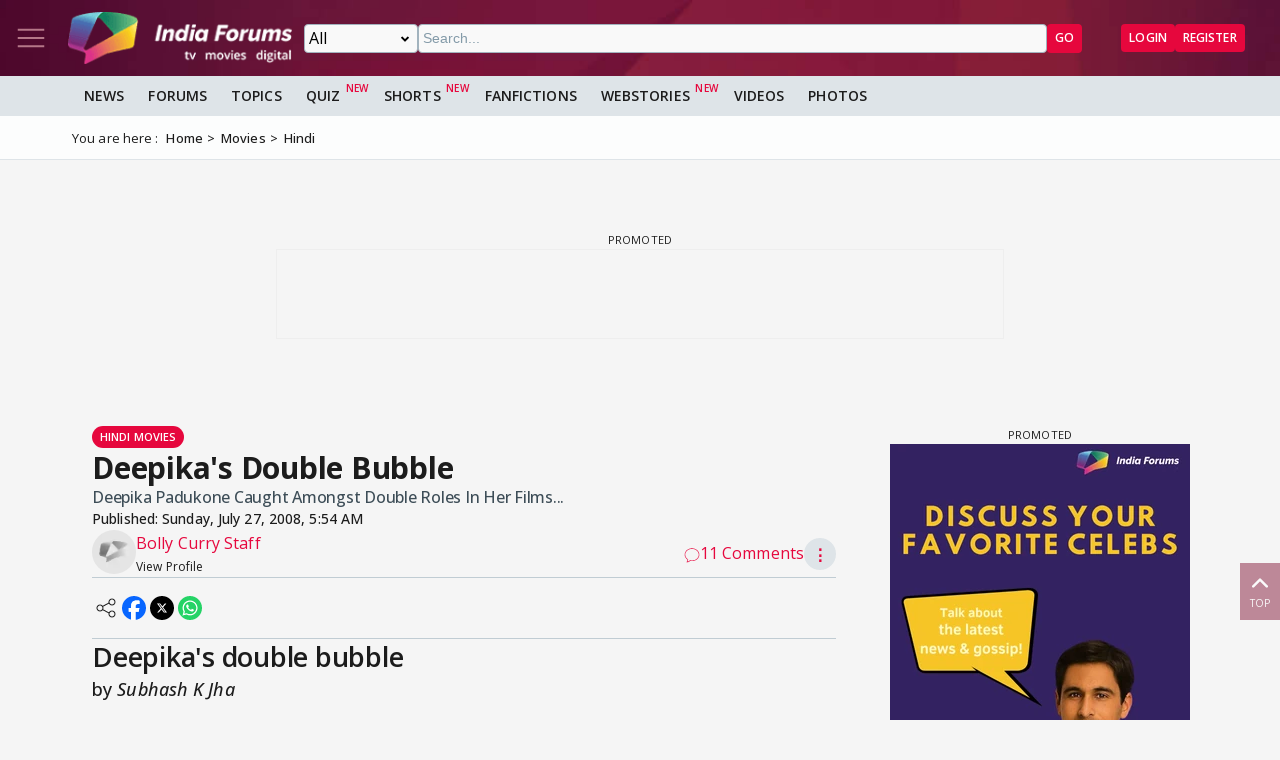

--- FILE ---
content_type: text/html; charset=utf-8
request_url: https://www.indiaforums.com/article/deepikas-double-bubble_7423
body_size: 15683
content:
<!DOCTYPE html>
<html lang="en">
<head>
<meta charset="utf-8">
<meta name="viewport" content="width=device-width, initial-scale=1">
<title>Deepika&#39;s Double Bubble</title>

<meta name="title" content="Deepika's Double Bubble" />
<meta name="description" content="Deepika Padukone Caught Amongst Double Roles In Her Films..." />
<meta property="og:type" content="article" />
<meta property="og:title" content="Deepika's Double Bubble" />
<meta property="og:description" content="Deepika Padukone Caught Amongst Double Roles In Her Films..." />
<meta property="og:image" content="https://img.indiaforums.com/article/1280x720/0/7423-deepikas-double-bubble.webp" />
<meta property="og:site_name" content="India Forums" />
<meta name="twitter:card" content="summary_large_image" />
<meta name="twitter:site" content="@indiaforums" />
<meta name="twitter:title" content="Deepika's Double Bubble" />
<meta name="twitter:description" content="Deepika Padukone Caught Amongst Double Roles In Her Films..." />
<meta property="twitter:image" content="https://img.indiaforums.com/article/1280x720/0/7423-deepikas-double-bubble.webp" />
<meta name="twitter:creator" content="@indiaforums" />

<meta property="fb:pages" content="199060100104918" />
<meta property="ia:markup_url" content="https://www.indiaforums.com/article/deepikas-double-bubble_7423">
<meta name="robots" content="index, follow, max-snippet:-1, max-image-preview:large, max-video-preview:-1">

 <link rel="canonical" href="https://www.indiaforums.com/article/deepikas-double-bubble_7423" />
 <!-- Add /api/userinfo in preload-->
<script type="text/javascript">
(function setThemeMode() {
var x = localStorage.getItem("preferredmode");
console.log("X before matchMedia", x);
if (!x) {
//var darkMode = window.matchMedia("(prefers-color-scheme: dark)");
//x = darkMode.matches ? "dark" : "light";
x = "light";
}
console.log("X after Matchmedia", x);
console.log(document.documentElement.classList);
x === "dark"
? document.documentElement.classList.add("dark-theme")
: document.documentElement.classList.remove("dark-theme");
})();
</script>
<link rel="stylesheet" href="/assets/css/site?v=HbwutGWXDf5nswkHc0i98BdKiTc9Q4Bq_FuI9Kk8EKo1">

<script type="application/ld+json">

{
"@context" : "http://schema.org",
"@type" : "Organization",
"name" : "India Forums",
"url" : "https://www.indiaforums.com/",
"logo" : "https://www.indiaforums.com/content/img/indiaforums.png",
"sameAs" : [ "https://www.facebook.com/indiaforums",
"https://www.twitter.com/indiaforums",
"https://www.instagram.com/indiaforums",
"https://www.youtube.com/c/indiaforums",
"https://www.youtube.com/c/indiaforumshindi",
"https://www.pinterest.com/indiaforums/",
"https://in.linkedin.com/company/indiaforums"
]
}
</script>

<script type="application/ld+json">
{
"@context": "https://schema.org",
"@type": "NewsArticle",
"mainEntityOfPage": "https://www.indiaforums.com/article/deepikas-double-bubble_7423",
"headline": "Deepika's Double Bubble",
 "description": "Deepika Padukone Caught Amongst Double Roles In Her Films...",
 "keywords": "",
"inLanguage": "en",
"url": "https://www.indiaforums.com/article/deepikas-double-bubble_7423",
"thumbnailUrl": "https://img.indiaforums.com/article/1280x720/0/7423-deepikas-double-bubble.webp",
"image": [
"https://img.indiaforums.com/article/1280x720/0/7423-deepikas-double-bubble.webp",
"https://img.indiaforums.com/article/1040x780/0/7423-deepikas-double-bubble.webp",
"https://img.indiaforums.com/article/900x900/0/7423-deepikas-double-bubble.webp"
],
"datePublished": "2008-07-27T05:54:00Z",
"dateModified": "2008-07-27T05:54:00Z",
"author": {
"@type": "Person",
"name": "Bolly Curry Staff",
 "url": "https://www.indiaforums.com/article/author/0"

},
"publisher": {
"@type": "Organization",
"name": "India Forums",
"logo": {
"@type": "ImageObject",
"url": "https://www.indiaforums.com/content/img/amp/ampHeaderLogo.png",
"width":354,
"height": 60
}
}
}
</script>


<link async rel="stylesheet" href="/assets/css/article?v=ZJRtpf8KQoIeUXJEIpOwMR8bYJZKKLi9dAILnhGnWu41">

<link rel="stylesheet" href="/assets/css/cropper?v=vHIOWF74w2z9FkmQmppNx9JvrOdNqZ32EV7Hl2TG2ZY1">

<link rel="stylesheet" href="/assets/css/choices.min.css">

 <link rel="preload" as="image" href="https://www.india-forums.com/bollywood/images/uploads/Deepika-Padukone_03.jpg" fetchpriority="high" />

<script async src="https://securepubads.g.doubleclick.net/tag/js/gpt.js" crossorigin="anonymous"></script>


<link rel="preconnect" href="https://fonts.googleapis.com" />
<link rel="preconnect" href="https://fonts.gstatic.com" crossorigin />
<link rel="preconnect dns-prefetch" href="https://img.indiaforums.com" />
<link rel="manifest" href="/manifest.json" />
<link href="https://fonts.googleapis.com/css2?family=Oswald&family=Open+Sans:ital,wght@0,300..800;1,300..800&display=swap"
rel="stylesheet" />
<noscript>
<link rel="stylesheet"
href="https://fonts.googleapis.com/css2?family=Oswald&display=swap" />
</noscript>
<script async src="https://www.googletagmanager.com/gtag/js?id=G-D5GMSGTKHP"></script>
<script>
window.dataLayer = window.dataLayer || [];
function gtag() { dataLayer.push(arguments); }
gtag('js', new Date());
// Enable debug mode if "debug_mode=1" is in the URL
const urlParams = new URLSearchParams(window.location.search);
if (urlParams.get('debug_mode') === '1') {
gtag('set', 'debug_mode', true);
}
gtag('config', 'G-D5GMSGTKHP', {
'content_section': 'Article',
});
</script>
<script async src="https://fundingchoicesmessages.google.com/i/pub-3952229324342781?ers=1" nonce="cwcmSH2nl2qG1Shbw45sGA"></script>
<script nonce="cwcmSH2nl2qG1Shbw45sGA">(function () { function signalGooglefcPresent() { if (!window.frames['googlefcPresent']) { if (document.body) { const iframe = document.createElement('iframe'); iframe.style = 'width: 0; height: 0; border: none; z-index: -1000; left: -1000px; top: -1000px;'; iframe.style.display = 'none'; iframe.name = 'googlefcPresent'; document.body.appendChild(iframe); } else { setTimeout(signalGooglefcPresent, 0); } } } signalGooglefcPresent(); })();</script>
</head>
<body id="main">
<header class="top-bar heading-sticky">
<div class="top-bar__wrapper">
<div class="top-bar__left">
<a href="javascript:void(0);" class="top-bar__item nav-toggle top-bar__link" id="js-nav-toggle" title="Nav Toggle" rel="nofollow">
<svg class="top-bar__icon">
<use xlink:href="/assets/svg/icons.svg?v=3.6#menu-light"></use>
</svg>
</a>
<a href="/" title="India Forums">
<picture>
<source media="(max-width: 768px)" srcset="/assets/img/logo-min2.png">
<img src="/assets/img/logo-min2.png" alt="India Forums" class="top-bar__logo" width="240" height="56">
</picture>
</a>
</div>
<div class="top-bar__center">
<div class="top-bar-search" id="js-search-div">
<a href="javascript:void(0);" title="Search" class="top-bar__link top-bar-search__back" id="js-search-hide" rel="nofollow">
<svg class="icon top-bar__icon">
<use xlink:href="/assets/svg/icons.svg?v=3.6#left-arrow"></use>
</svg>
</a>
<form class="top-bar-search__form" action="/search" method="get">
<select name="ct" class="search__type" id="js-search-type">
<option value="0">All</option>
<option value="12">Topics</option>
<option value="1">Articles</option>
<option value="4">Movies</option>
<option value="6">Shows</option>
<option value="3">People</option>
<option value="2">Videos</option>
<option value="5">Galleries</option>
<option value="7">Channels</option>
<option value="30">Fan Fictions</option>
<option value="21">Members</option>
</select>
<input type="text" name="q" class="top-bar-search__query" id="js-search-query" placeholder="Search..." autocomplete="off">
<!-- Trending Section (Initially hidden) -->
<div id="trendingBox" class="top-bar-search__dropdown">
<ul id="trendingList" class="top-bar-search__list">
</ul>
</div>
<button type="submit" class="top-bar-search__submit btn btn-sm btn-secondary">GO</button>
</form>
</div>
</div>
<a href="javascript:void(0);" title="Search" class="top-bar__item top-bar-search__show top-bar__link" id="js-search-show" rel="nofollow">
<svg class="icon top-bar__icon">
<use xlink:href="/assets/svg/icons.svg?v=3.6#search"></use>
</svg>
</a>
<div class="top-bar__right">
<div class="top-bar__user js-user-content js-flex" data-display="flex">
<div class="top-bar__item">
<a class="top-bar__link js-navbar-dropdown" data-type="inbox" title="Inbox" href="javascript:void(0);" rel="nofollow">
<svg class="icon top-bar__icon">
<use xlink:href="/assets/svg/icons.svg?v=3.6#inbox-light"></use>
</svg>
<span class="badge2 hidden" id="js-inbox-count"></span>
</a>
<div class="dropdown__content">
<div class="dropdown__container">
<div class="dropdown__loader">
<div class="loader"></div>
</div>
</div>
</div>
</div>
<div class="top-bar__item">
<a href="javascript:void(0);" class="top-bar__link js-navbar-dropdown" data-type="notification" title="notification" rel="nofollow">
<svg class="icon top-bar__icon">
<use xlink:href="/assets/svg/icons.svg?v=3.6#alert-light"></use>
</svg>
<span class="badge2 hidden" id="js-notification-count"></span>
</a>
<div class="dropdown__content" id="notificationDropdownContent">
<div class="dropdown__container">
<div class="dropdown__loader">
<div class="loader"></div>
</div>
</div>
</div>
</div>
<div class="top-bar__item">
<a href="javascript:void(0);" title="User" class="top-bar__link js-navbar-dropdown" rel="nofollow" data-type="user">
<img src="[data-uri]" alt="User" id="js-user-avatar" class="top-bar__user-image circle" width="50" height="50">
</a>
<div class="dropdown__content">
<div class="dropdown__container">
<div class="dropdown__loader">
<div class="loader"></div>
</div>
</div>
</div>
</div>
</div>
<div class="top-bar__guest js-guest-content js-flex" data-display="flex">
<a href="/login?returnurl=/article/deepikas-double-bubble_7423" title="Login" class="btn btn-sm btn-secondary" rel="nofollow">Login</a>
<a href="https://accounts.indiaforums.com/Account/Register?returnurl=/article/deepikas-double-bubble_7423" title="Register" class="btn btn-sm btn-secondary" rel="nofollow">Register</a>
</div>
</div>
</div>
</header>
<div class="layout">
<nav class="top-nav" id="js-nav-menu">
<div class="top-nav__menu sticky-top" role="list">
<div class="top-nav__section top-nav-logo">
<a href="/"
class="top-bar__item nav-toggle top-bar__link"
id="js-nav-toggle"
title="India Forums Toggle Navigation">
<svg class="top-bar__icon">
<use xlink:href="/assets/svg/icons.svg?v=3.6#menu-light"></use>
</svg>
</a>
<a href="/">
<picture>
<img src="/content/img/BlackLogo.png"
alt="India Forums"
class="top-bar__logo light-mode-logo"
width="240"
height="56" />
<img src="/content/img/logo.png"
alt="India Forums"
class="top-bar__logo dark-mode-logo"
width="240"
height="56" />
</picture>
</a>
</div>
<div class="top-nav__section top-nav-translate">
<div id="google_translate_element"></div>
</div>
<div class="top-nav__section top-nav__theme theme-toggle">
<label>
Dark Mode
<span class="theme-toggle__switch">
<input type="checkbox" id="theme-toggle" class="theme-toggle__input" aria-label="Toggle Dark Mode">
<span class="theme-toggle__slider"></span>
</span>
</label>
</div>
<div class="top-nav__section">
<div class="top-nav__item">
<a href="/" title="Home">
<div class="svg-wrapper">
<svg>
<use xlink:href="/assets/svg/top-nav.svg?v=1.4#home"></use>
</svg>
</div> Home
</a>
</div>
</div>
<div class="top-nav__section">
<div class="top-nav__section-title ">
<a href="/article" title="India Forums News">News</a>
</div>
<div class="js-dropdown-nav svg-wrapper">
<svg class="js-dropdown-rotate rotate-180">
<use xlink:href="/assets/svg/icons.svg?v=3.6#down-icon"> </use>
</svg>
</div>
<div class="top-nav__item-wrapper flex" role="list">
<div class="top-nav__item">
<a href="/tv">
<div class="svg-wrapper">
<svg>
<use xlink:href="/assets/svg/nav-bar.svg?v=1.4#tvshows"></use>
</svg>
</div>
Television
</a>
</div>
<div class="top-nav__item">
<a href="/movies">
<div class="svg-wrapper">
<svg>
<use xlink:href="/assets/svg/nav-bar.svg?v=1.4#filmography"></use>
</svg>
</div>
Movies
</a>
</div>
<div class="top-nav__item">
<a href="/digital">
<div class="svg-wrapper">
<svg>
<use xlink:href="/assets/svg/nav-bar.svg?v=1.4#videos"></use>
</svg>
</div>
Digital
</a>
</div>
<div class="top-nav__item">
<a href="/lifestyle" class="top-nav__new">
<div class="svg-wrapper">
<svg>
<use xlink:href="/assets/svg/nav-bar.svg?v=1.4#videos"></use>
</svg>
</div>
Lifestyle
</a>
</div>
<div class="top-nav__item">
<a href="/sports" class="top-nav__new">
<div class="svg-wrapper">
<svg>
<use xlink:href="/assets/svg/top-nav.svg?v=1.4#sports"></use>
</svg>
</div>
Sports
</a>
</div>
</div>
</div>
<div class="top-nav__section">
<div class="top-nav__section-title">
<a href="/forum" title="Forums">
Forums
</a>
</div>
<div class="js-dropdown-nav svg-wrapper">
<svg class="js-dropdown-rotate rotate-180">
<use xlink:href="/assets/svg/icons.svg?v=3.6#down-icon"> </use>
</svg>
</div>
<div class="top-nav__item-wrapper flex" role="list">
<div class="top-nav__item">
<a href="/forum/topic" title="All Topics">
<div class="svg-wrapper">
<svg>
<use xlink:href="/assets/svg/top-nav.svg?v=1.4#topics"></use>
</svg>
</div>
All Topics
</a>
</div>

 <div class="top-nav__item ">
<a href="/forum/topic/education" title="Education Topics">
<div class="svg-wrapper">
<svg>
<use xlink:href="/assets/svg/top-nav.svg?v=1.4#education"></use>
</svg>
</div>
Education
</a>
 <div class="top-nav__subitem-wrapper" role="list">
 <div class="top-nav__item">
<a href="/forum/topic/career-advice-and-job-market" title="Career Advice &amp; Job Market Topics"> Career Advice &amp; Job Market</a>
 </div>
 <div class="top-nav__item">
<a href="/forum/topic/higher-education" title="Higher Education Topics"> Higher Education</a>
 </div>
 <div class="top-nav__item">
<a href="/forum/topic/online-learning" title="Online Learning Topics"> Online Learning</a>
 </div>
 <div class="top-nav__item">
<a href="/forum/topic/schooling-and-homework-help" title="Schooling &amp; Homework Help Topics"> Schooling &amp; Homework Help</a>
 </div>
 <div class="top-nav__item">
<a href="/forum/topic/skill-development-and-certifications" title="Skill Development &amp; Certifications Topics"> Skill Development &amp; Certifications</a>
 </div>
 </div>
</div>
 <div class="top-nav__item ">
<a href="/forum/topic/entertainment" title="Entertainment Topics">
<div class="svg-wrapper">
<svg>
<use xlink:href="/assets/svg/top-nav.svg?v=1.4#empty-star"></use>
</svg>
</div>
Entertainment
</a>
 <div class="svg-wrapper js-dropdown-nav">
<svg class="js-dropdown-rotate">
<use xlink:href="/assets/svg/icons.svg?v=3.6#down-icon"></use>
</svg>
</div>
 <div class="top-nav__subitem-wrapper" role="list">
 <div class="top-nav__item">
<a href="/forum/topic/celebrity-news-and-gossip" title="Celebrity News &amp; Gossip Topics"> Celebrity News &amp; Gossip</a>
 </div>
 <div class="top-nav__item">
<a href="/forum/topic/movies" title="Movies Topics"> Movies</a>
 </div>
 <div class="top-nav__item">
<a href="/forum/topic/music" title="Music Topics"> Music</a>
 </div>
 <div class="top-nav__item">
<a href="/forum/topic/performing-arts" title="Performing Arts Topics"> Performing Arts</a>
 </div>
 <div class="top-nav__item">
<a href="/forum/topic/television" title="Television Topics"> Television</a>
 <div class="svg-wrapper js-dropdown-nav">
<svg class="js-dropdown-rotate">
<use xlink:href="/assets/svg/icons.svg?v=3.6#down-icon"></use>
</svg>
</div>
 <div class="top-nav__subitem-wrapper" role="list">
 <a href="/forum/topic/colors" title="Colors Topics">Colors</a>
 <a href="/forum/topic/sab-tv" title="SAB TV Topics">SAB TV</a>
 <a href="/forum/topic/sony-entertainment-tv" title="Sony Entertainment TV Topics">Sony Entertainment TV</a>
 <a href="/forum/topic/star-plus-tv" title="Star Plus TV Topics">Star Plus TV</a>
 <a href="/forum/topic/zee-tv-serials" title="Zee TV Serials Topics">Zee TV Serials</a>
 </div>
 </div>
 </div>
</div>
 <div class="top-nav__item ">
<a href="/forum/topic/finance-and-investments" title="Finance &amp; Investments Topics">
<div class="svg-wrapper">
<svg>
<use xlink:href="/assets/svg/top-nav.svg?v=1.4#finance"></use>
</svg>
</div>
Finance &amp; Investments
</a>
 <div class="svg-wrapper js-dropdown-nav">
<svg class="js-dropdown-rotate">
<use xlink:href="/assets/svg/icons.svg?v=3.6#down-icon"></use>
</svg>
</div>
 <div class="top-nav__subitem-wrapper" role="list">
 <div class="top-nav__item">
<a href="/forum/topic/credit-cards" title="Credit Cards Topics"> Credit Cards</a>
 </div>
 <div class="top-nav__item">
<a href="/forum/topic/cryptocurrencies" title="Cryptocurrencies Topics"> Cryptocurrencies</a>
 </div>
 <div class="top-nav__item">
<a href="/forum/topic/investing-and-stock-market" title="Investing &amp; Stock Market Topics"> Investing &amp; Stock Market</a>
 </div>
 <div class="top-nav__item">
<a href="/forum/topic/personal-finance" title="Personal Finance Topics"> Personal Finance</a>
 </div>
 <div class="top-nav__item">
<a href="/forum/topic/real-estate" title="Real Estate Topics"> Real Estate</a>
 </div>
 </div>
</div>
 <div class="top-nav__item ">
<a href="/forum/topic/general-discussion" title="General Discussion Topics">
<div class="svg-wrapper">
<svg>
<use xlink:href="/assets/svg/top-nav.svg?v=1.4#chatting"></use>
</svg>
</div>
General Discussion
</a>
 <div class="svg-wrapper js-dropdown-nav">
<svg class="js-dropdown-rotate">
<use xlink:href="/assets/svg/icons.svg?v=3.6#down-icon"></use>
</svg>
</div>
 <div class="top-nav__subitem-wrapper" role="list">
 <div class="top-nav__item">
<a href="/forum/topic/debates-and-opinions" title="Debates &amp; Opinions Topics"> Debates &amp; Opinions</a>
 </div>
 <div class="top-nav__item">
<a href="/forum/topic/news-and-current-events" title="News &amp; Current Events Topics"> News &amp; Current Events</a>
 </div>
 <div class="top-nav__item">
<a href="/forum/topic/offtopic-and-chitchat" title="Off-topic &amp; Chit-chat Topics"> Off-topic &amp; Chit-chat</a>
 </div>
 <div class="top-nav__item">
<a href="/forum/topic/personal-stories" title="Personal Stories Topics"> Personal Stories</a>
 </div>
 </div>
</div>
 <div class="top-nav__item ">
<a href="/forum/topic/hobbies-and-interests" title="Hobbies &amp; Interests Topics">
<div class="svg-wrapper">
<svg>
<use xlink:href="/assets/svg/top-nav.svg?v=1.4#lives"></use>
</svg>
</div>
Hobbies &amp; Interests
</a>
 <div class="svg-wrapper js-dropdown-nav">
<svg class="js-dropdown-rotate">
<use xlink:href="/assets/svg/icons.svg?v=3.6#down-icon"></use>
</svg>
</div>
 <div class="top-nav__subitem-wrapper" role="list">
 <div class="top-nav__item">
<a href="/forum/topic/automobile" title="Automobile Topics"> Automobile</a>
 </div>
 <div class="top-nav__item">
<a href="/forum/topic/books-and-literature" title="Books &amp; Literature Topics"> Books &amp; Literature</a>
 </div>
 <div class="top-nav__item">
<a href="/forum/topic/diy-and-crafts" title="DIY &amp; Crafts Topics"> DIY &amp; Crafts</a>
 </div>
 <div class="top-nav__item">
<a href="/forum/topic/gaming" title="Gaming Topics"> Gaming</a>
 </div>
 <div class="top-nav__item">
<a href="/forum/topic/photography" title="Photography Topics"> Photography</a>
 </div>
 </div>
</div>
 <div class="top-nav__item  hide ">
<a href="/forum/topic/india-forums" title="India Forums Topics">
<div class="svg-wrapper">
<svg>
<use xlink:href="/assets/svg/top-nav.svg?v=1.4#forums"></use>
</svg>
</div>
India Forums
</a>
 <div class="svg-wrapper js-dropdown-nav">
<svg class="js-dropdown-rotate">
<use xlink:href="/assets/svg/icons.svg?v=3.6#down-icon"></use>
</svg>
</div>
 <div class="top-nav__subitem-wrapper" role="list">
 <div class="top-nav__item">
<a href="/forum/topic/announcements" title="Announcements Topics"> Announcements</a>
 </div>
 <div class="top-nav__item">
<a href="/forum/topic/feedback-and-suggestions" title="Feedback &amp; Suggestions Topics"> Feedback &amp; Suggestions</a>
 </div>
 <div class="top-nav__item">
<a href="/forum/topic/india-forums-development-group" title="India Forums Development Group Topics"> India Forums Development Group</a>
 </div>
 <div class="top-nav__item">
<a href="/forum/topic/introductions-and-welcomes" title="Introductions &amp; Welcomes Topics"> Introductions &amp; Welcomes</a>
 </div>
 <div class="top-nav__item">
<a href="/forum/topic/technical-support" title="Technical Support Topics"> Technical Support</a>
 </div>
 </div>
</div>
 <div class="top-nav__item  hide ">
<a href="/forum/topic/lifestyle" title="Lifestyle Topics">
<div class="svg-wrapper">
<svg>
<use xlink:href="/assets/svg/top-nav.svg?v=1.4#lifestyle"></use>
</svg>
</div>
Lifestyle
</a>
 <div class="svg-wrapper js-dropdown-nav">
<svg class="js-dropdown-rotate">
<use xlink:href="/assets/svg/icons.svg?v=3.6#down-icon"></use>
</svg>
</div>
 <div class="top-nav__subitem-wrapper" role="list">
 <div class="top-nav__item">
<a href="/forum/topic/fashion-and-beauty" title="Fashion &amp; Beauty Topics"> Fashion &amp; Beauty</a>
 </div>
 <div class="top-nav__item">
<a href="/forum/topic/food-and-cooking" title="Food &amp; Cooking Topics"> Food &amp; Cooking</a>
 </div>
 <div class="top-nav__item">
<a href="/forum/topic/health-and-wellness" title="Health &amp; Wellness Topics"> Health &amp; Wellness</a>
 </div>
 <div class="top-nav__item">
<a href="/forum/topic/home-and-garden" title="Home &amp; Garden Topics"> Home &amp; Garden</a>
 </div>
 <div class="top-nav__item">
<a href="/forum/topic/travel-and-adventure" title="Travel &amp; Adventure Topics"> Travel &amp; Adventure</a>
 </div>
 </div>
</div>
 <div class="top-nav__item  hide ">
<a href="/forum/topic/science-and-technology" title="Science And Technology Topics">
<div class="svg-wrapper">
<svg>
<use xlink:href="/assets/svg/top-nav.svg?v=1.4#technology"></use>
</svg>
</div>
Science And Technology
</a>
 <div class="top-nav__subitem-wrapper" role="list">
 <div class="top-nav__item">
<a href="/forum/topic/emerging-technologies" title="Emerging Technologies Topics"> Emerging Technologies</a>
 </div>
 <div class="top-nav__item">
<a href="/forum/topic/gadgets-and-devices" title="Gadgets &amp; Devices Topics"> Gadgets &amp; Devices</a>
 </div>
 <div class="top-nav__item">
<a href="/forum/topic/internet-and-web" title="Internet &amp; Web Topics"> Internet &amp; Web</a>
 </div>
 <div class="top-nav__item">
<a href="/forum/topic/software-and-apps" title="Software &amp; Apps Topics"> Software &amp; Apps</a>
 </div>
 </div>
</div>
 <div class="top-nav__item  hide ">
<a href="/forum/topic/spirituality-and-beliefs" title="Spirituality &amp; Beliefs Topics">
<div class="svg-wrapper">
<svg>
<use xlink:href="/assets/svg/top-nav.svg?v=1.4#pray"></use>
</svg>
</div>
Spirituality &amp; Beliefs
</a>
 <div class="svg-wrapper js-dropdown-nav">
<svg class="js-dropdown-rotate">
<use xlink:href="/assets/svg/icons.svg?v=3.6#down-icon"></use>
</svg>
</div>
 <div class="top-nav__subitem-wrapper" role="list">
 <div class="top-nav__item">
<a href="/forum/topic/astrology-and-horoscope" title="Astrology &amp; Horoscope Topics"> Astrology &amp; Horoscope</a>
 </div>
 <div class="top-nav__item">
<a href="/forum/topic/mythology" title="Mythology Topics"> Mythology</a>
 </div>
 <div class="top-nav__item">
<a href="/forum/topic/religious-discussions" title="Religious Discussions Topics"> Religious Discussions</a>
 </div>
 <div class="top-nav__item">
<a href="/forum/topic/spiritual-practices" title="Spiritual Practices Topics"> Spiritual Practices</a>
 </div>
 </div>
</div>
 <div class="top-nav__item  hide ">
<a href="/forum/topic/sports" title="Sports Topics">
<div class="svg-wrapper">
<svg>
<use xlink:href="/assets/svg/top-nav.svg?v=1.4#sports"></use>
</svg>
</div>
Sports
</a>
 <div class="svg-wrapper js-dropdown-nav">
<svg class="js-dropdown-rotate">
<use xlink:href="/assets/svg/icons.svg?v=3.6#down-icon"></use>
</svg>
</div>
 <div class="top-nav__subitem-wrapper" role="list">
 <div class="top-nav__item">
<a href="/forum/topic/cricket" title="Cricket Topics"> Cricket</a>
 </div>
 <div class="top-nav__item">
<a href="/forum/topic/football" title="Football Topics"> Football</a>
 </div>
 <div class="top-nav__item">
<a href="/forum/topic/other-sports" title="Other Sports Topics"> Other Sports</a>
 </div>
 </div>
</div>
 <a href="javascript:void(0);" rel="nofollow" title="See More" class="top-nav__more pill-md">See More</a>
</div>
</div>
<div class="top-nav__section js-user-content js-flex" data-display="flex">
<div class="top-nav__section-title" onclick="favouriteForums()">
<p>My Forums</p>
</div>
<div class="svg-wrapper" onclick="favouriteForums()">
<svg class="js-dropdown-rotate" id="myForumSvg">
<use xlink:href="/assets/svg/icons.svg?v=3.6#down-icon"> </use>
</svg>
</div>
<div class="top-nav__item-wrapper" id="myForumsContainer" role="list"></div>
</div>
<div class="top-nav__section">
<div class="top-nav__item">
<a href="/person" title="Popular Celebrities">
<div class="svg-wrapper">
<svg>
<use xlink:href="/assets/svg/top-nav.svg?v=1.4#celebrity"></use>
</svg>
</div>
Celebrities
</a>
</div>
<div class="top-nav__item">
<a href="/video" title="India Forums Videos">
<div class="svg-wrapper">
<svg>
<use xlink:href="/assets/svg/top-nav.svg?v=1.4#videos"></use>
</svg>
</div>
Videos
</a>
</div>
<div class="top-nav__item">
<a href="/gallery" title="India Forums Galleries">
<div class="svg-wrapper">
<svg>
<use xlink:href="/assets/svg/top-nav.svg?v=1.4#gallery"></use>
</svg>
</div>
Galleries
</a>
</div>
<div class="top-nav__item">
<a href="/fanfiction" title="User FanFictions">
<div class="svg-wrapper">
<svg>
<use xlink:href="/assets/svg/icons.svg?v=3.6#book"></use>
</svg>
</div>
Fan Fictions
</a>
</div>
<div class="top-nav__item">
<a href="/quiz" title="Quizzes" class="top-nav__new">
<div class="svg-wrapper">
<svg>
<use xlink:href="/assets/svg/top-nav.svg?v=1.4#quiz"></use>
</svg>
</div>
Quizzes
</a>
</div>
<div class="top-nav__item">
<a href="/shorts" title="Quizzes" class="top-nav__new">
<div class="svg-wrapper">
<svg>
<use xlink:href="/assets/svg/icons.svg?v=3.6#webstory"></use>
</svg>
</div>
Shorts
</a>
</div>
<div class="top-nav__item">
<a href="/webstory" title="India Forums Webstories" class="top-nav__new">
<div class="svg-wrapper">
<svg>
<use xlink:href="/assets/svg/icons.svg?v=3.6#webstory"></use>
</svg>
</div>
Web Stories
</a>
</div>
<div class="top-nav__item">
<a href="/helpcenter" title="India Forums Help Center">
<div class="svg-wrapper">
<svg>
<use xlink:href="/assets/svg/icons.svg?v=3.6#help"></use>
</svg>
</div>
Help Center
</a>
</div>
</div>

<div class="top-nav__section">
<div class="share">
<p>Follow us on</p>
<div class="share__wrapper">
<a href="https://www.facebook.com/indiaforums" rel="nofollow noopener" target="_blank" title="Facebook">
<svg class="share__icon">
<use xlink:href="/assets/svg/icons.svg?v=3.6#facebook"></use>
</svg>
</a>
<a href="https://twitter.com/indiaforums" rel="nofollow noopener" target="_blank" title="Twitter">
<svg class="share__icon">
<use xlink:href="/assets/svg/icons.svg?v=3.6#twitter"></use>
</svg>
</a>
<a href="https://www.youtube.com/c/IndiaForums" rel="nofollow noopener" target="_blank" title="Youtube">
<svg class="share__icon">
<use xlink:href="/assets/svg/icons.svg?v=3.6#youtube"></use>
</svg>
</a>
<a href="https://www.instagram.com/indiaforums/" rel="nofollow noopener" target="_blank" title="Instagram">
<svg class="share__icon">
<use xlink:href="/assets/svg/icons.svg?v=3.6#instagram"></use>
</svg>
</a>
<a href="https://www.pinterest.com/indiaforums/" rel="nofollow noopener" target="_blank" title="Pinterest">
<svg class="share__icon">
<use xlink:href="/assets/svg/icons.svg?v=3.6#pinterest"></use>
</svg>
</a>
<a href="https://in.linkedin.com/company/indiaforums" rel="nofollow noopener" target="_blank" title="Linkedin">
<svg class="share__icon">
<use xlink:href="/assets/svg/icons.svg?v=3.6#linkedin"></use>
</svg>
</a>
</div>
</div>
</div>
<div class="top-nav__filler">
</div>
</div>
</nav>
<div class="layout-content">

<div class="nav-menu__wrapper">
<div class="nav-menu container">
<a href="/article" title="News" class="nav-menu__item">News</a>
<a href="/forum" title="Forums" class="nav-menu__item">Forums</a>
<a href="/forum/topic" title="All Topics" class="nav-menu__item">Topics</a>
<a href="/quiz" title="FanFictions" class="nav-menu__item new">Quiz</a>
<a href="/shorts" title="IndiaForums Shorts" target="_blank" class="nav-menu__item new">Shorts</a>
<a href="/fanfiction" title="FanFictions" class="nav-menu__item">FanFictions</a>
<a href="/webstory" title="Webstories" class="nav-menu__item new">Webstories</a>
<a href="/video" title="Videos" class="nav-menu__item">Videos</a>
<a href="/gallery" title="Galleries" class="nav-menu__item">Photos</a>
</div>
</div>
<div class="breadCrumb"><div class="container"><span>You are here :</span><ol itemscope itemtype="https://schema.org/BreadcrumbList"><li itemprop="itemListElement" itemscope itemtype="https://schema.org/ListItem"><a itemprop="item" href="/"><span itemprop="name">Home</span></a><meta itemprop="position" content="1" /></li>
<li itemprop="itemListElement" itemscope itemtype="https://schema.org/ListItem"><a itemprop="item" href="https://www.indiaforums.com/movies"><span itemprop="name">Movies</span></a><meta itemprop="position" content="2" /></li>
<li itemprop="itemListElement" itemscope itemtype="https://schema.org/ListItem"><a itemprop="item" href="https://www.indiaforums.com/movies/hindi"><span itemprop="name">Hindi</span></a><meta itemprop="position" content="3" /></li>
</ol></div></div>
 




<div id="qzIJQwgF-0" class="gpt-slot gpt-slot" data-ad-unit="IF_Articles_Article" data-ad-format="wideLarge" data-targeting="position:header" data-lazy="false" data-collapse-empty-div="false" style="min-height: 250px;"></div>
<div class="article__container container layout-main-sidebar">
<main class="article article__width layout-main">
<article class="article__wrapper"><div class="article__header"><div class="article__category-wrapper"><a href="/movies/hindi/articles" class="article__category pill-sm pill-secondary" title="Hindi Movies">Hindi Movies</a></div><h1 class="article__title">Deepika's Double Bubble</h1><h4 class="article__caption">Deepika Padukone Caught Amongst Double Roles In Her Films...</h4><p class="article__published">Published: <span data-pub-date="2008-07-27T05:54:00Z" data-date-format="long" class="localtime js-format-date">Sunday,Jul 27, 2008 05:54 AM GMT-06:00 </span></p></div><div class="flex-space-between"><div class="flex-left author-container"><div class="author__wrapper"><div class="author__image-wrapper"><img src="https://img.indiaforums.com/logo/75x75/indiaforums.webp" alt="Bolly Curry Staff Thumbnail" class="author-image" loading="lazy" width="75" height="75"></div><div class="author__info"><p class="author-name">Bolly Curry Staff</p><a href="/article/author/0" class="author__group" title="View Profile" rel="nofollow">View Profile</a></div></div></div><div class="pos-relative flex-right gap-75"><a href="#comments" class="clr-secondary js-comment-count" rel="nofollow" title="comments"><svg class="comment-icon" style="width: 16px;height: 16px;"><use xlink:href="/assets/svg/icons.svg?v=1.2#comments"></use></svg>11 Comments</a><a href="javascript:void(0);" title="options" rel="nofollow" onclick="getEntityOptionList(7, 7423)" class="comments__options options"><span class="options__link">⋮</span></a><div class="options__list" id="entityOptionList"></div></div></div><div class="share"><div class="share__wrapper"><a href="javascript:void(0);" rel="nofollow noopener" class="share__item svg-wrapper"><svg><use xlink:href="/assets/svg/social.svg?v=1.7#share"></use></svg></a><a href="https://www.facebook.com/sharer.php?s=100&u=https%3a%2f%2fwww.indiaforums.com%2farticle%2fdeepikas-double-bubble_7423%3futm_source%3dfacebook%26utm_medium%3dsocial%26utm_campaign%3dshare&image=https://img.indiaforums.com/article/640x360/0/7423-deepikas-double-bubble.webp&title=Deepika%27s+Double+Bubble" title="Share this article on Facebook" target="_blank" rel="nofollow noopener" class="share__item svg-wrapper" onclick="window.open(this.href,'', 'width=700, height=300');return false;"><svg><use xlink:href="/assets/svg/social.svg?v=1.7#facebook"></use></svg></a><a href="https://twitter.com/intent/tweet/?text=Deepika%27s+Double+Bubble%2D%40indiaforums&url=https%3a%2f%2fwww.indiaforums.com%2farticle%2fdeepikas-double-bubble_7423%3futm_source%3dtwitter%26utm_medium%3dsocial%26utm_campaign%3dshare" target="_blank" title="Share this article on Twitter" rel="nofollow noopener" data-via="@indiaforums" data-size="large" data-count="horizontal" data-text="Deepika%27s+Double+Bubble" class="share__item svg-wrapper" onclick="window.open(this.href,'','menubar=no,toolbar=no,resizable=yes,scrollbars=yes,height=600,width=600');return false;" data-url="https%3a%2f%2fwww.indiaforums.com%2farticle%2fdeepikas-double-bubble_7423%3futm_source%3dtwitter%26utm_medium%3dsocial%26utm_campaign%3dshare"><svg><use xlink:href="/assets/svg/social.svg?v=1.7#twitter"></use></svg></a><a href="https://api.whatsapp.com/send?text=Deepika%27s+Double+Bubble%20https%3a%2f%2fwww.indiaforums.com%2farticle%2fdeepikas-double-bubble_7423%3futm_source%3dwhatsapp%26utm_medium%3dsocial%26utm_campaign%3dshare" class="share__item svg-wrapper" target="_blank" rel="nofollow" data-via="@indiaforums" data-size="large" data-count="horizontal" data-text="Deepika%27s+Double+Bubble" title="Share this article on Whatsapp" onclick="window.open(this.href,'','menubar=no,toolbar=no,resizable=yes,scrollbars=yes,height=600,width=600');return false;" data-url="https%3a%2f%2fwww.indiaforums.com%2farticle%2fdeepikas-double-bubble_7423%3futm_source%3dwhatsapp%26utm_medium%3dsocial%26utm_campaign%3dshare"><svg><use xlink:href="/assets/svg/social.svg?v=1.7#whatsapp"></use></svg></a></div></div><div class="article__content"><h2>Deepika's double bubble</h2><img src="https://www.india-forums.com/bollywood/images/uploads/Deepika-Padukone_03.jpg" class="img-responsive" alt="" loading="lazy"/><p>by <em>Subhash K Jha</em><br></p><p><a href="https://www.indiaforums.com/person/deepika-padukone_2576" title="Deepika Padukone">Deepika Padukone</a>, who's shooting in China, is doing
the second double-role of her brief career. After playing Shah Rukh
Khan's love interest twice-over in <em>Om Shanti Om</em>, she's back doing a double role in Nikhil Advani's <em>Chandni Chowk To China</em>. Advani isn't revealing the exact nature of Deepika's role.</p><div id="qzIJQwgF-4" class="gpt-slot gpt-slot" data-ad-unit="IF_Articles_Article" data-ad-format="doubleBox" data-targeting="position:content"></div>
<p>"It'd be a very different double role from <em>Om Shanti Om</em>,"
Advani laughs. So strange that she's 4 and one-third characters old in
just three films. I'm talking about the double roles in <em>Om Shanti Om</em>, <em>Chandni Chowk...</em> and <em>Bachna Ae Haseenon</em> where she shares her boyfriend <a href="https://www.indiaforums.com/person/ranbir-kapoor_1033" title="Ranbir Kapoor">Ranbir Kapoor</a> with <a href="https://www.indiaforums.com/person/bipasha-basu_38" title="Bipasha Basu">Bipasha Basu</a> and <a href="https://www.indiaforums.com/person/minissha-lamba_2122" title="Minissha Lamba">Minissha Lamba</a>. <strong><br>
(SAMPURN)</strong></p></div></article><section class="whatsapp-channel"> <div class="channel-container"> <div class="channel-text"> <div class="flex gap-50"> <div class="whatsapp-logo"> <svg> <use xlink:href="/assets/svg/icons.svg?v=3.6#whatsapp2"></use> </svg> </div> <h2>Join Our WhatsApp Channel</h2> </div> <p>Stay updated with the latest news, gossip, and hot discussions. Be a part of our WhatsApp family now!
</p> <a href="https://whatsapp.com/channel/0029Vb5z4NR9xVJY4x0mLb3j" target="_blank" rel="nofollow" class="join-button">Join Now</a> </div> </div> </section><div class="reactions" data-content-type="1" data-content-id="7423" id="r-7423"><h3 class="section__title">Your reaction</h3><div class="reactions__container"><div class="reactions__item"><div class="reactions__bar"><div class="reactions__graph"><span class="reactions__count"></span></div></div><div class="reactions__emoji" data-reaction-type="2"><img src="/content/img/nice.gif?v=1.2" alt="" loading="lazy"><span class="reactions__text">Nice</span></div></div><div class="reactions__item"><div class="reactions__bar"><div class="reactions__graph"><span class="reactions__count"></span></div></div><div class="reactions__emoji" data-reaction-type="1"><img src="/content/img/awesome.gif?v=1.2" alt="" loading="lazy"><span class="reactions__text">Great</span></div></div><div class="reactions__item"><div class="reactions__bar"><div class="reactions__graph"><span class="reactions__count"></span></div></div><div class="reactions__emoji" data-reaction-type="3"><img src="/content/img/loved.gif?v=1.2" alt="" loading="lazy"><span class="reactions__text">Loved</span></div></div><div class="reactions__item"><div class="reactions__bar"><div class="reactions__graph"><span class="reactions__count"></span></div></div><div class="reactions__emoji" data-reaction-type="4"><img src="/content/img/lol.gif?v=1.2" alt="" loading="lazy"><span class="reactions__text">LOL</span></div></div><div class="reactions__item"><div class="reactions__bar"><div class="reactions__graph"><span class="reactions__count"></span></div></div><div class="reactions__emoji" data-reaction-type="7"><img src="/content/img/wow.gif?v=1.2" alt="" loading="lazy"><span class="reactions__text">OMG</span></div></div><div class="reactions__item"><div class="reactions__bar"><div class="reactions__graph"><span class="reactions__count"></span></div></div><div class="reactions__emoji" data-reaction-type="8"><img src="/content/img/cry.gif?v=1.2" alt="" loading="lazy"><span class="reactions__text">Cry</span></div></div><div class="reactions__item"><div class="reactions__bar"><div class="reactions__graph"><span class="reactions__count"></span></div></div><div class="reactions__emoji" data-reaction-type="6"><img src="/content/img/fail.gif?v=1.2" alt="" loading="lazy"><span class="reactions__text">Fail</span></div></div></div></div><div> <section class="channel-widget"> <h2 class="channel-widget__title">We're Everywhere!</h2> <div class="channel-widget__grid"> <a href="https://www.youtube.com/@indiaforums" class="channel-widget__card channel-widget__card--youtube" target="_blank" rel="noopener noreferrer nofollow"> <img src="https://img.icons8.com/color/48/youtube-play.png" alt="YouTube" class="channel-widget__icon"> <div class="channel-widget__text"> <span class="channel-widget__platform">@indiaforums</span> <span class="channel-widget__count">3.6M</span> </div> </a><a href="https://www.youtube.com/@indiaforumshindi" class="channel-widget__card channel-widget__card--youtube" target="_blank" rel="noopener noreferrer nofollow"> <img src="https://img.icons8.com/color/48/youtube-play.png" alt="YouTube" class="channel-widget__icon"> <div class="channel-widget__text"> <span class="channel-widget__platform">@indiaforumshindi</span> <span class="channel-widget__count">1.2M</span> </div> </a><a href="https://www.instagram.com/indiaforums" class="channel-widget__card channel-widget__card--instagram" target="_blank" rel="noopener noreferrer nofollow"> <img src="https://img.icons8.com/color/48/instagram-new.png" alt="Instagram" class="channel-widget__icon"> <div class="channel-widget__text"> <span class="channel-widget__platform">@indiaforums</span> <span class="channel-widget__count">1.1M</span> </div> </a><a href="https://www.instagram.com/indiaforumsglitz" class="channel-widget__card channel-widget__card--instagram" target="_blank" rel="noopener noreferrer nofollow"> <img src="https://img.icons8.com/color/48/instagram-new.png" alt="Instagram" class="channel-widget__icon"> <div class="channel-widget__text"> <span class="channel-widget__platform">@indiaforumsglitz</span> <span class="channel-widget__count">56.4K</span> </div> </a><a href="https://www.facebook.com/indiaforums" class="channel-widget__card channel-widget__card--facebook" target="_blank" rel="noopener noreferrer nofollow"> <img src="https://img.icons8.com/color/48/facebook-new.png" alt="Facebook" class="channel-widget__icon"> <div class="channel-widget__text"> <span class="channel-widget__platform">@indiaforums</span> <span class="channel-widget__count">2.5M</span> </div> </a><a href="https://twitter.com/indiaforums" class="channel-widget__card channel-widget__card--twitter" target="_blank" rel="noopener noreferrer nofollow"> <img src="https://img.icons8.com/color/48/twitterx--v1.png" alt="X" class="channel-widget__icon"> <div class="channel-widget__text"> <span class="channel-widget__platform">@indiaforums</span> <span class="channel-widget__count">280K</span> </div> </a> </div> </section> </div><div class="article__entity entity"><a href="/person/bipasha-basu_38" class="entity__tag" title="Bipasha Basu"><img src="https://img.indiaforums.com/person/160x120/0/0038-bipasha-basu.webp?c=6kL06B" alt="Bipasha Basu Thumbnail" class="entity__image" loading="lazy" width="160" height="120"><p class="entity__name">Bipasha Basu</p></a><a href="/person/ranbir-kapoor_1033" class="entity__tag" title="Ranbir Kapoor"><img src="https://img.indiaforums.com/person/160x120/0/1033-ranbir-kapoor.webp?c=1vF2D7" alt="Ranbir Kapoor Thumbnail" class="entity__image" loading="lazy" width="160" height="120"><p class="entity__name">Ranbir Kapoor</p></a><a href="/person/nikkhil-advani_1827" class="entity__tag" title="Nikkhil Advani"><img src="https://img.indiaforums.com/person/160x120/0/1827-nikkhil-advani.webp" alt="Nikkhil Advani Thumbnail" class="entity__image" loading="lazy" width="160" height="120"><p class="entity__name">Nikkhil Advani</p></a><a href="/person/minissha-lamba_2122" class="entity__tag" title="Minissha Lamba"><img src="https://img.indiaforums.com/person/160x120/0/2122-minissha-lamba.webp" alt="Minissha Lamba Thumbnail" class="entity__image" loading="lazy" width="160" height="120"><p class="entity__name">Minissha Lamba</p></a><a href="/person/deepika-padukone_2576" class="entity__tag" title="Deepika Padukone"><img src="https://img.indiaforums.com/person/160x120/0/2576-deepika-padukone.webp?c=7rPD3F" alt="Deepika Padukone Thumbnail" class="entity__image" loading="lazy" width="160" height="120"><p class="entity__name">Deepika Padukone</p></a></div><div class="comment-container" data-add-comment-form="true" data-has-event-handler="true" data-category-item-type="Article" id="comments" data-content-id="7423"><div class="comments-header"><h3 class="section__title js-comment-count">11 Comments</h3><div class="comment-sorting"><label for="comment-sort">Sort by: </label><select id="comment-sort" class="comment-sort-dropdown"><option value="newest">Newest</option><option value="oldest">Oldest</option><option value="popular">Most Likes</option><option value="discussed">Most Discussed</option></select></div></div></div><div class="article__related related"><div id="qzIJQwgF-5" class="gpt-slot gpt-slot" data-ad-unit="IF_Articles_Article" data-ad-format="boxMedium" data-targeting="position:content" data-collapse-empty-div="true"></div><div class="related__news news"><h4 class="section__title">Related News</h4><div class="news__wrapper"><div class=" tvnews__item"><a href="/article/ananya-panday-and-kartik-aaryans-croatia-shoot-sparks-dp-rk-comparisons-fans-say-deepikafication-is_223670" class="tvnews__image" title=" Ananya Panday & Kartik Aaryan’s Croatia shoot sparks DP-RK comparisons: Fans say ‘Deepikafication is real!’"><img src="https://img.indiaforums.com/article/320x180/22/3670-ananya-panday-and-kartik-aaryans-croatia-shoot-sparks-dp-rk-comparisons-fans-say-deepikafication-is.webp?c=0oU58F" alt=" Ananya Panday & Kartik Aaryan’s Croatia shoot sparks DP-RK comparisons: Fans say ‘Deepikafication is real!’" loading="lazy" width="240" height="135"></a><div class="tvnews__content"><a href="/article/ananya-panday-and-kartik-aaryans-croatia-shoot-sparks-dp-rk-comparisons-fans-say-deepikafication-is_223670" class="tvnews__item-title" title=" Ananya Panday & Kartik Aaryan’s Croatia shoot sparks DP-RK comparisons: Fans say ‘Deepikafication is real!’"> Ananya Panday & Kartik Aaryan’s Croatia shoot sparks DP-RK comparisons: Fans say ‘Deepikafication is real!’</a><div class="flex-space-between"><p class="tvnews__item-posted ico-xs ico-clock js-timestamp" data-utc-date="2025-06-19T11:10:00Z">4 days ago</p></div></div></div><div class=" tvnews__item"><a href="/article/what-if-bunny-and-naina-had-twins-we-asked-ai-on-12-years-of-yeh-jawani-hai-deewani_222895" class="tvnews__image" title="What if Bunny & Naina had twins? We asked AI on 12 years of 'Yeh Jawani Hai Deewani'"><img src="https://img.indiaforums.com/article/320x180/22/2895-what-if-bunny-and-naina-had-twins-we-asked-ai-on-12-years-of-yeh-jawani-hai-deewani.webp?c=1vAAC1" alt="What if Bunny & Naina had twins? We asked AI on 12 years of 'Yeh Jawani Hai Deewani'" loading="lazy" width="240" height="135"></a><div class="tvnews__content"><a href="/article/what-if-bunny-and-naina-had-twins-we-asked-ai-on-12-years-of-yeh-jawani-hai-deewani_222895" class="tvnews__item-title" title="What if Bunny & Naina had twins? We asked AI on 12 years of 'Yeh Jawani Hai Deewani'">What if Bunny & Naina had twins? We asked AI on 12 years of 'Yeh Jawani Hai Deewani'</a><div class="flex-space-between"><p class="tvnews__item-posted ico-xs ico-clock js-timestamp" data-utc-date="2025-05-31T09:50:00Z">23 days ago</p></div></div></div><div class=" tvnews__item"><a href="/article/shah-rukh-khan-ranbir-kapoor-ms-dhoni-why-indian-superstars-tread-cautiously-when-its-about-politics_221716" class="tvnews__image" title="Shah Rukh Khan, Ranbir Kapoor, MS Dhoni- Why Indian superstars tread cautiously when it's about 'Politics'"><img src="https://img.indiaforums.com/article/320x180/22/1716-shah-rukh-khan-ranbir-kapoor-ms-dhoni-why-indian-superstars-tread-cautiously-when-its-about-politics.webp?c=6uL7B7" alt="Shah Rukh Khan, Ranbir Kapoor, MS Dhoni- Why Indian superstars tread cautiously when it's about 'Politics'" loading="lazy" width="240" height="135"></a><div class="tvnews__content"><a href="/article/shah-rukh-khan-ranbir-kapoor-ms-dhoni-why-indian-superstars-tread-cautiously-when-its-about-politics_221716" class="tvnews__item-title" title="Shah Rukh Khan, Ranbir Kapoor, MS Dhoni- Why Indian superstars tread cautiously when it's about 'Politics'">Shah Rukh Khan, Ranbir Kapoor, MS Dhoni- Why Indian superstars tread cautiously when it's about 'Politics'</a><div class="flex-space-between"><p class="tvnews__item-posted ico-xs ico-clock js-timestamp" data-utc-date="2025-05-05T16:32:00Z">1 months ago</p></div></div></div><div class=" tvnews__item"><a href="/article/when-deepika-paukone-said-ranbir-should-endorse-condoms-and-broke-the-internet_221461" class="tvnews__image" title="When Deepika Paukone said Ranbir should endorse condoms and broke the Internet "><img src="https://img.indiaforums.com/article/320x180/22/1461-when-deepika-paukone-said-ranbir-should-endorse-condoms-and-broke-the-internet.webp?c=5cHE58" alt="When Deepika Paukone said Ranbir should endorse condoms and broke the Internet " loading="lazy" width="240" height="135"></a><div class="tvnews__content"><a href="/article/when-deepika-paukone-said-ranbir-should-endorse-condoms-and-broke-the-internet_221461" class="tvnews__item-title" title="When Deepika Paukone said Ranbir should endorse condoms and broke the Internet ">When Deepika Paukone said Ranbir should endorse condoms and broke the Internet </a><div class="flex-space-between"><p class="tvnews__item-posted ico-xs ico-clock js-timestamp" data-utc-date="2025-04-29T12:50:00Z">1 months ago</p></div></div></div><div class=" tvnews__item"><a href="/article/bollywoods-biggest-celebrity-fallouts-feuds-that-shook-the-industry_221181" class="tvnews__image" title="Bollywood's Biggest Celebrity Fallouts: Feuds That Shook the Industry"><img src="https://img.indiaforums.com/article/320x180/22/1181-bollywoods-biggest-celebrity-fallouts-feuds-that-shook-the-industry.webp?c=4mC00F" alt="Bollywood's Biggest Celebrity Fallouts: Feuds That Shook the Industry" loading="lazy" width="240" height="135"></a><div class="tvnews__content"><a href="/article/bollywoods-biggest-celebrity-fallouts-feuds-that-shook-the-industry_221181" class="tvnews__item-title" title="Bollywood's Biggest Celebrity Fallouts: Feuds That Shook the Industry">Bollywood's Biggest Celebrity Fallouts: Feuds That Shook the Industry</a><div class="flex-space-between"><p class="tvnews__item-posted ico-xs ico-clock js-timestamp" data-utc-date="2025-04-23T21:54:00Z">2 months ago</p><div class="svg-wrapper gap-25"><svg class="comment-icon" style="width: 16px;height: 16px;"><use xlink:href="/assets/svg/icons.svg?v=3.6#comments"></use></svg>2</div></div></div></div><div class=" tvnews__item"><a href="/article/deepika-padukone-picks-between-ranbir-kapoor-and-ranveer-singh-in-old-clip_220828" class="tvnews__image" title="Deepika Padukone Picks Between Ranbir Kapoor and Ranveer Singh in Old Clip"><img src="https://img.indiaforums.com/article/320x180/22/0828-deepika-padukone-picks-between-ranbir-kapoor-and-ranveer-singh-in-old-clip.webp?c=2fU0A0" alt="Deepika Padukone Picks Between Ranbir Kapoor and Ranveer Singh in Old Clip" loading="lazy" width="240" height="135"></a><div class="tvnews__content"><a href="/article/deepika-padukone-picks-between-ranbir-kapoor-and-ranveer-singh-in-old-clip_220828" class="tvnews__item-title" title="Deepika Padukone Picks Between Ranbir Kapoor and Ranveer Singh in Old Clip">Deepika Padukone Picks Between Ranbir Kapoor and Ranveer Singh in Old Clip</a><div class="flex-space-between"><p class="tvnews__item-posted ico-xs ico-clock js-timestamp" data-utc-date="2025-04-16T15:25:00Z">2 months ago</p></div></div></div></div></div></div>
</main>
<sidebar class="sidebar layout-sidebar">
<div class="sidebar__wrapper sticky-top">
<div id="qzIJQwgF-3" class="gpt-slot adBoxMin desktopOnly" data-ad-unit="IF_Articles_Article" data-ad-format="boxLargeDesktopOnly" data-targeting="position:sidebar" data-collapse-empty-div="false"></div>
 <div class="latest">
<div class="latest__news news">
<h4 class="section__title">Popular Hindi Movies News</h4>
<div class="news__wrapper">
 <div class="tvnews__item">
<a href="/article/dhanush-and-mrunal-thakur-to-not-get-married-in-february-source-says-she-has-a-film-to-release_230928" class="tvnews__image" title="Dhanush &amp; Mrunal Thakur to NOT get MARRIED in February, Source says, &#39;She has a film to release&#39; ">
<img src="https://img.indiaforums.com/article/320x180/23/0928-dhanush-and-mrunal-thakur-to-not-get-married-in-february-source-says-she-has-a-film-to-release.webp" alt="Dhanush &amp; Mrunal Thakur to NOT get MARRIED in February, Source says, &#39;She has a film to release&#39;  Thumbnail" loading="lazy" width="240" height="135">
</a>
<div class="tvnews__content">
<div class="flex" style="align-items:center; gap:0.25rem; ">
  <span class="tvnews__attribute tvnews__attribute-breaking blink">Breaking</span>
 </div>
<a href="/article/dhanush-and-mrunal-thakur-to-not-get-married-in-february-source-says-she-has-a-film-to-release_230928" class="tvnews__item-title" title="Dhanush &amp; Mrunal Thakur to NOT get MARRIED in February, Source says, &#39;She has a film to release&#39; ">
Dhanush &amp; Mrunal Thakur to NOT get MARRIED in February, Source says, &#39;She has a film to release&#39; 
</a>
<div class="flex-space-between">
 <p class="tvnews__item-posted ico-xs ico-clock js-timestamp" data-utc-date="2026-01-16T13:31:00Z">16 hours ago</p>
  <div class="svg-wrapper gap-25">
<svg class="comment-icon" style="width: 16px;height: 16px;">
<use xlink:href="/assets/svg/icons.svg?v=3.6#comments"></use>
</svg>
3
</div>
 </div>
</div>
</div>
 <div class="tvnews__item">
<a href="/article/arslan-goni-snatches-sussanne-khans-phone-at-airport-and-its-hrithik-roshan-on-the-video-call_230905" class="tvnews__image" title="Arslan Goni snatches Sussanne Khan’s phone at airport and it’s Hrithik Roshan on the video call">
<img src="https://img.indiaforums.com/article/320x180/23/0905-arslan-goni-snatches-sussanne-khans-phone-at-airport-and-its-hrithik-roshan-on-the-video-call.webp?c=5dF34B" alt="Arslan Goni snatches Sussanne Khan’s phone at airport and it’s Hrithik Roshan on the video call Thumbnail" loading="lazy" width="240" height="135">
</a>
<div class="tvnews__content">
<div class="flex" style="align-items:center; gap:0.25rem; ">
  </div>
<a href="/article/arslan-goni-snatches-sussanne-khans-phone-at-airport-and-its-hrithik-roshan-on-the-video-call_230905" class="tvnews__item-title" title="Arslan Goni snatches Sussanne Khan’s phone at airport and it’s Hrithik Roshan on the video call">
Arslan Goni snatches Sussanne Khan’s phone at airport and it’s Hrithik Roshan on the video call
</a>
<div class="flex-space-between">
 <p class="tvnews__item-posted ico-xs ico-clock js-timestamp" data-utc-date="2026-01-16T07:20:00Z">22 hours ago</p>
  </div>
</div>
</div>
 <div class="tvnews__item">
<a href="/article/kiara-advani-is-still-crushing-on-baby-sarayaahs-favourite-human-sidharth-and-her-birthday-post-says_230916" class="tvnews__image" title="Kiara Advani is still crushing on baby Sarayaah&#39;s favourite human Sidharth and her birthday post says it all">
<img src="https://img.indiaforums.com/article/320x180/23/0916-kiara-advani-is-still-crushing-on-baby-sarayaahs-favourite-human-sidharth-and-her-birthday-post-says.webp" alt="Kiara Advani is still crushing on baby Sarayaah&#39;s favourite human Sidharth and her birthday post says it all Thumbnail" loading="lazy" width="240" height="135">
</a>
<div class="tvnews__content">
<div class="flex" style="align-items:center; gap:0.25rem; ">
  </div>
<a href="/article/kiara-advani-is-still-crushing-on-baby-sarayaahs-favourite-human-sidharth-and-her-birthday-post-says_230916" class="tvnews__item-title" title="Kiara Advani is still crushing on baby Sarayaah&#39;s favourite human Sidharth and her birthday post says it all">
Kiara Advani is still crushing on baby Sarayaah&#39;s favourite human Sidharth and her birthday post says it all
</a>
<div class="flex-space-between">
 <p class="tvnews__item-posted ico-xs ico-clock js-timestamp" data-utc-date="2026-01-16T10:33:00Z">19 hours ago</p>
  </div>
</div>
</div>
 <div class="tvnews__item">
<a href="/article/kareena-kapoor-revisits-2016-with-unseen-pregnancy-photos-calls-it-the-year-of-the-bump_230931" class="tvnews__image" title="Kareena Kapoor revisits 2016 with unseen pregnancy photos, calls it the year of the bump">
<img src="https://img.indiaforums.com/article/320x180/23/0931-kareena-kapoor-revisits-2016-with-unseen-pregnancy-photos-calls-it-the-year-of-the-bump.webp?c=1aR5F7" alt="Kareena Kapoor revisits 2016 with unseen pregnancy photos, calls it the year of the bump Thumbnail" loading="lazy" width="240" height="135">
</a>
<div class="tvnews__content">
<div class="flex" style="align-items:center; gap:0.25rem; ">
  </div>
<a href="/article/kareena-kapoor-revisits-2016-with-unseen-pregnancy-photos-calls-it-the-year-of-the-bump_230931" class="tvnews__item-title" title="Kareena Kapoor revisits 2016 with unseen pregnancy photos, calls it the year of the bump">
Kareena Kapoor revisits 2016 with unseen pregnancy photos, calls it the year of the bump
</a>
<div class="flex-space-between">
 <p class="tvnews__item-posted ico-xs ico-clock js-timestamp" data-utc-date="2026-01-16T14:45:00Z">15 hours ago</p>
  <div class="svg-wrapper gap-25">
<svg class="comment-icon" style="width: 16px;height: 16px;">
<use xlink:href="/assets/svg/icons.svg?v=3.6#comments"></use>
</svg>
1
</div>
 </div>
</div>
</div>
 <div class="tvnews__item">
<a href="/article/akshaye-khanna-not-shooting-for-additional-scenes-for-dhurandhar-2-report_230923" class="tvnews__image" title="Akshaye Khanna NOT shooting for additional scenes for Dhurandhar 2: Report">
<img src="https://img.indiaforums.com/article/320x180/23/0923-akshaye-khanna-not-shooting-for-additional-scenes-for-dhurandhar-2-report.webp" alt="Akshaye Khanna NOT shooting for additional scenes for Dhurandhar 2: Report Thumbnail" loading="lazy" width="240" height="135">
</a>
<div class="tvnews__content">
<div class="flex" style="align-items:center; gap:0.25rem; ">
  <span class="tvnews__attribute tvnews__attribute-breaking blink">Breaking</span>
 </div>
<a href="/article/akshaye-khanna-not-shooting-for-additional-scenes-for-dhurandhar-2-report_230923" class="tvnews__item-title" title="Akshaye Khanna NOT shooting for additional scenes for Dhurandhar 2: Report">
Akshaye Khanna NOT shooting for additional scenes for Dhurandhar 2: Report
</a>
<div class="flex-space-between">
 <p class="tvnews__item-posted ico-xs ico-clock js-timestamp" data-utc-date="2026-01-16T12:04:00Z">17 hours ago</p>
  <div class="svg-wrapper gap-25">
<svg class="comment-icon" style="width: 16px;height: 16px;">
<use xlink:href="/assets/svg/icons.svg?v=3.6#comments"></use>
</svg>
1
</div>
 </div>
</div>
</div>
 <div class="tvnews__item">
<a href="/article/why-is-everyone-doing-this-janhvi-kapoor-reacts-as-khushi-kareena-ananya-and-others-ride-the-2016-wa_230924" class="tvnews__image" title="“‘Why is everyone doing this?’: Janhvi Kapoor reacts as Khushi, Kareena, Ananya &amp; others ride the 2016 wave">
<img src="https://img.indiaforums.com/article/320x180/23/0924-why-is-everyone-doing-this-janhvi-kapoor-reacts-as-khushi-kareena-ananya-and-others-ride-the-2016-wa.webp?c=5qMB15" alt="“‘Why is everyone doing this?’: Janhvi Kapoor reacts as Khushi, Kareena, Ananya &amp; others ride the 2016 wave Thumbnail" loading="lazy" width="240" height="135">
</a>
<div class="tvnews__content">
<div class="flex" style="align-items:center; gap:0.25rem; ">
  </div>
<a href="/article/why-is-everyone-doing-this-janhvi-kapoor-reacts-as-khushi-kareena-ananya-and-others-ride-the-2016-wa_230924" class="tvnews__item-title" title="“‘Why is everyone doing this?’: Janhvi Kapoor reacts as Khushi, Kareena, Ananya &amp; others ride the 2016 wave">
“‘Why is everyone doing this?’: Janhvi Kapoor reacts as Khushi, Kareena, Ananya &amp; others ride the 2016 wave
</a>
<div class="flex-space-between">
 <p class="tvnews__item-posted ico-xs ico-clock js-timestamp" data-utc-date="2026-01-16T13:28:00Z">16 hours ago</p>
  </div>
</div>
</div>
 </div>
<a href="/movies/hindi/articles" class="news__btn pill-sm pill-secondary">View more</a>
</div>
</div>

</div>
</sidebar>
</div>
<div class="js-media-upload__wrapper" style="display: none;">
<div class="js-media-upload">
<div class="js-media-upload__header">
<h2 class="js-media-upload__title">Add Media</h2>
<span class="js-media-upload__close-button">×</span>
</div>
<!-- Tabs only shown when data-show-video is true -->
<div class="js-media-upload__tabs" style="display: flex;">
<button class="js-media-upload__tab" data-tab="images">Images</button>
<button class="js-media-upload__tab js-media-upload__tab--active" data-tab="videos">Videos</button>
</div>
<!-- Image Upload Section (always present) -->
<div class="js-media-upload__content js-media-upload__images-content">
<div class="js-media-upload__search" style="display: flex;">
<input type="text" class="js-media-upload__search-input" placeholder="Enter keywords here" id="imageSearchInput">
<select name="imageProviders" id="imageProvidersList" class="js-media-upload__providers"><option value="indiaForums">India Forums</option><option value="unsplash">Unsplash</option><option value="giphy">Giphy</option><option value="tenor">Tenor</option><option value="pixabay">Pixabay</option><option value="pexels">Pexels</option></select>
<button class="js-media-upload__search-button" id="imageSearchButton">
Search
</button>
</div>
<div class="js-media-upload__image-grid" id="imageGrid" style="display: flex;"></div>
<label for="imageFileInput" class="js-media-upload__upload-section" data-file-type="image" style="display: block;">
<input type="file" id="imageFileInput" accept="image/*" style="display: none;" data-file-type="image">
<div class="js-media-upload__upload-icon">
<div class="svg-wrapper">
<svg>
<use xlink:href="/assets/svg/icons.svg#upload"></use>
</svg>
</div>
</div>
<a class="js-media-upload__upload-link" id="imageUploadLink">Click to browse</a> or drag and drop here
</label>
</div>
<!-- Video Upload Section (only shown when data-show-video is true) -->
<div class="js-media-upload__content js-media-upload__videos-content js-media-upload__content--active">
<div class="js-media-upload__search" style="display: flex;">
<input type="text" class="js-media-upload__search-input" placeholder="Enter keywords here" id="videoSearchInput">
<select name="videoProviders" id="videoProvidersList" class="js-media-upload__providers"><option value="pexels">Pexels</option><option value="pixabay">Pixabay</option></select>
<button class="js-media-upload__search-button" id="videoSearchButton">
Search
</button>
</div>
<div class="js-media-upload__video-grid" id="videoGrid" style="display: flex;"></div>
<label for="videoFileInput" class="js-media-upload__upload-section" data-file-type="video" style="display: block;">
<input type="file" id="videoFileInput" accept="video/*" style="display: none;" data-file-type="video">
<div class="js-media-upload__upload-icon">
<div class="svg-wrapper">
<svg>
<use xlink:href="/assets/svg/icons.svg#upload"></use>
</svg>
</div>
</div>
<a class="js-media-upload__upload-link" id="videoUploadLink">Click to browse</a> or drag and drop here
</label>
</div>
<button class="js-media-upload__cancel-button">Cancel</button>
</div>
</div>
<div class="image-cropper__wrapper" style="display: none;">
<div class="image-cropper">
<div class="image-cropper__header">
<h2 class="image-cropper__title">Crop Image</h2>
<span class="image-cropper__close-button">×</span>
</div>
<div class="image-cropper__container">
<img id="cropperImage" src="" alt="Image to crop">
</div>
<button class="image-cropper__cancel-button">Cancel</button>
<button class="image-cropper__save-button">Save</button>
</div>
</div>
<div class="reaction__overlay"></div>
<div class="feed container">
<h4 class="feed__title section__title">Latest Stories</h4>
<div class="feed__wrapper">
</div>
<div id="commonLoaderFeed" style="text-align:center;display:none;"> <img src="/content/img/loader.gif" alt="Loader" loading="lazy" /> </div>
</div>
<div id="js-hovercard-details" class="hovercard__user" style="display: none; left: 398.625px; top: 750.233px;">
  <div class="js-content">
    <div class="hovercard">
      <div class="hovercard-header">
        <div class="hovercard-banner">
          <img src="/assets/img/default-image.jpg" alt="p_username banner" class="hovercard-banner-img" width="360" height="120">
        </div>
        <div class="hovercard-header-content">
          <div class="hovercard-profile-photo p_isUserOnline">
            <img src="/assets/img/spacer.gif" alt="p_username thumbnail" class="hovercard-profile-img">
          </div>
          <div class="hovercard-profile-content">
            <div class="flex">
              <p class="hovercard-profile-name p_authornamegroupclass">p_name</p>
              <span>p_countrycode</span>
            </div>
            <div class="flex-space-between">
              <p class="hovercard-profile-username">@p_username</p>
              <span class="hovercard-profile-pronouns">p_pronoun</span>
            </div>
            <div class="flex">
              <p class="hovercard-profile-group">p_groupname</p>
              <span class="hovercard-profile-group-number p_authorgroupclass">p_userlevel</span>
            </div>
          </div>
        </div>
      </div>
      <div class="hovercard-body">
        <p class="hovercard-profile-description">p_bio</p>
		<div class="flex gap-50">
		<a href="#p_userprofile" rel="nofollow" title="visit profile" class="hovercard-link">Visit Profile</a>
		<a href="#p_messageurl" rel="nofollow" title="Send Message" class="hovercard-link">Send Message</a>
		</div>
        <div class="hovercard-badges">p_userbadges</div>
        <div class="hovercard-stats">
          <div class="hovercard-stats-item">
            <p class="hovercard-stats-item-title">Posts</p>
            <a href="#p_userposts" rel="nofollow" title="user posts" class="hovercard-stats-item-value">p_postcount</a>
          </div>
          <div class="hovercard-stats-item">
            <p class="hovercard-stats-item-title">Comments</p>
            <a href="#p_usercomments" rel="nofollow" title="user comments" class="hovercard-stats-item-value">p_commentcount</a>
          </div>
          <div class="hovercard-stats-item">
            <p class="hovercard-stats-item-title">Joined</p>
            <p class="hovercard-stats-item-value">p_joindate</p>
          </div>
          <div class="hovercard-stats-item">
            <p class="hovercard-stats-item-title">Visited</p>
            <p class="hovercard-stats-item-value">p_lastvisiteddate</p>
          </div>
        </div>

        <div class="hovercard-actions">

          <!-- Warning bar system -->
          <div class="hovercard-warning">
            p_warninglevel
          </div>
		  <div class="flex">
			p_banuser p_trashusertopics
          </div>
          
        </div>
      </div>
    </div>
  </div>
  <div class="js-arrow" style="left: 167.5px; bottom: -4px;"></div>
</div>


<a id="toTop" class="go-to-top" href="javascript:void(0);" rel="nofollow">
<div class="svg-wrapper">
<svg>
<use xlink:href="/assets/svg/icons.svg?v=3.6#down-icon"></use>
</svg>
</div>
Top
</a>
</div>
</div>
<div id="js-overlay" class="overlay" style="display:none"></div>

<div id="js-floating" class="timestamp__tooltip" style="display: none; left: 691.625px; top: 2081.83px;">
<span class="js-content"></span>
<div class="js-arrow" style="left: 72.5px; bottom: -4px;"></div>
</div>
<div id="js-hovercard" class="hovercard__user" style="display: none; left: 617.908px; top: 1826.73px;">
</div>
<div class="common__overlay"></div>
<div class="notification-overlay">
<div class="notification-overlay-content">
<p class="notification-title">Stay Connected with IndiaForums!</p>
<p>
Be the first to know about the latest news, updates, and exclusive
content.
</p>
<div>
<button id="maybe-later" class="pill-md pill-outline-surface" onclick="maybeLaterNotificationPermission()">
Later
</button>
<button id="allow-notifications" class="pill-md pill-success" onclick="requestPermission()">
Allow
</button>
</div>
</div>
</div>
<div class="notification-overlay-ios">
<div class="notification-overlay-content-ios">
<div class="flex-space-between">
<span class="notification-title">Add to Home Screen!</span>
<span class="svg-wrapper notification-overlay-ios-svg">
<svg>
<use xlink:href="/assets/svg/icons.svg#cross"></use>
</svg>
</span>
</div>
<p>
Install this web app on your iPhone for the best experience. It's easy,
just tap <span>
<svg xmlns="http://www.w3.org/2000/svg"
fill="none"
height="16"
viewBox="0 0 16 16"
width="16">
<path d="m8 10.1073c.34225 0 .61245-.27858.61245-.60557v-6.01298l-.04804-.89619.34825.45415.78658.84775c.10807.12111.25818.18166.40826.18166.2942 0 .5404-.21799.5404-.52681 0-.15744-.06-.27855-.1681-.38755l-2.00545-1.94377c-.16212-.15744-.31223-.21799-.47435-.21799s-.31823.06055-.47434.21799l-2.00546 1.94377c-.11409.109-.17413.23011-.17413.38755 0 .30882.24618.52681.54039.52681.15011 0 .30623-.06055.4083-.18166l.79258-.84775.34825-.45415-.05404.89619v6.01298c0 .32699.2762.60557.61845.60557zm-3.46452 4.8927h6.92902c1.333 0 2.0355-.7085 2.0355-2.0346v-5.89793c0-1.32612-.7025-2.0346-2.0355-2.0346h-1.59114v1.35035h1.47704c.5224 0 .8106.27249.8106.82353v5.61935c0 .5571-.2882.8236-.8106.8236h-6.70084c-.52838 0-.81059-.2665-.81059-.8236v-5.61935c0-.55104.28221-.82353.81059-.82353h1.49509v-1.35035h-1.60917c-1.32696 0-2.03548.70848-2.03548 2.0346v5.89793c0 1.3322.70852 2.0346 2.03548 2.0346z"
fill="#345cc5"></path>
</svg>
</span> and then "Add to Home Screen".
</p>
<div class="notification-overlay-content-ios-caret"></div>
</div>
</div>
<footer class="footer">
<div class="container footer__container">
<div class="footer__logo">
<a href="/" title="India Forums">
<img src="/content/img/footerlogo.png?v=1" alt="India Forums" class="footer__logo-image logo" loading="lazy" width="229" height="53">
</a>
</div>
<div class="footer__quick-links">
<p class="footer__caption">Quick Links</p>
<div class="flex-flow">
<a href="/pages/about-us" title="About Us">About Us</a>
<a href="/pages/advertise" title="Advertise">Advertise</a>
<a href="/pages/contact-us" title="Contact us">Contact us</a>
<a href="/helpcenter" title="Help Center">Help Center</a>
<a href="/pages/terms-of-use" title="Terms of Use">Terms of Use</a>
<a href="/pages/privacy-policy" title="Privacy Policy">Privacy Policy</a>
</div>
</div>
<div class="footer__popular-channels">
<p class="footer__caption">Popular Channels</p>
<div class="flex-flow">
<a href="/channel/star-plus_1" title="Star Plus">Star Plus</a>
<a href="/channel/zee-tv_4" title="Zee Tv">Zee Tv</a>
<a href="/channel/colors_70" title="Colors">Colors</a>
<a href="/channel/sony-tv_2" title="Sony Tv">Sony Tv</a>
<a href="/channel/sony-sab_25" title="Sab Tv">Sab Tv</a>
</div>
</div>
<div class="footer__social share">
<p class="footer__caption">Follow us on</p>
<div class="share__wrapper">
<a href="https://www.facebook.com/indiaforums" rel="nofollow noopener" target="_blank" title="Facebook">
<svg class="share__icon">
<use xlink:href="/assets/svg/icons.svg?v=3.6#facebook"></use>
</svg>
</a>
<a href="https://twitter.com/indiaforums" rel="nofollow noopener" target="_blank" title="Twitter">
<svg class="share__icon">
<use xlink:href="/assets/svg/icons.svg?v=3.6#twitter"></use>
</svg>
</a>
<a href="https://www.youtube.com/c/IndiaForums" rel="nofollow noopener" target="_blank" title="Youtube">
<svg class="share__icon">
<use xlink:href="/assets/svg/icons.svg?v=3.6#youtube"></use>
</svg>
</a>
<a href="https://www.instagram.com/indiaforums/" rel="nofollow noopener" target="_blank" title="Instagram">
<svg class="share__icon">
<use xlink:href="/assets/svg/icons.svg?v=3.6#instagram"></use>
</svg>
</a>
<a href="https://www.pinterest.com/indiaforums/" rel="nofollow noopener" target="_blank" title="Pinterest">
<svg class="share__icon">
<use xlink:href="/assets/svg/icons.svg?v=3.6#pinterest"></use>
</svg>
</a>
<a href="https://in.linkedin.com/company/indiaforums" rel="nofollow noopener" target="_blank" title="Linkedin">
<svg class="share__icon">
<use xlink:href="/assets/svg/icons.svg?v=3.6#linkedin"></use>
</svg>
</a>
</div>
</div>
<p class="footer__disclaimer">
<strong>Disclaimer:</strong>
All Logos and Pictures of various Channels, Shows, Artistes, Media Houses,
Companies, Brands etc. belong to their respective owners, and are used to merely
visually identify the Channels, Shows, Companies, Brands, etc. to the viewer.
Incase of any issue please contact the webmaster.
</p>
</div>
</footer>



<script src="/assets/js/fcm?v=_mUo2NaxqYwJiuHLH-QS63S4RN913VXweoqpHxfG6kk1"></script>

<script src="/assets/js/modules/app?v=-0EoywBazLHZMRZ24gblaVCVOq4354gsXPmiXM4VUoM1"></script>

<script src="/assets/js/modules/module-loader?v=r7pt6YBN5hHFjVPdDZNsY2Kypq8TN6GcnqMBsrY5yRw1" type="module" data-modules="copyContent,usermanager,forummoderator,floating,comment,utils,oembed,formatdates"></script>


<script src="/assets/lib/gptweb/src/ads.min.js?v=1.50"></script>
<script>
document.addEventListener('DOMContentLoaded', function() {
  AdManager.init({
    adAccountId: '1005871',
    adFormatsConfigUrl: '/assets/lib/gptweb/config/ad-sizes.json?v=07de5339',
    fallbackConfigUrl: '/api/fallback-ads.json',
    debug: false,
    refreshOnResize: true,
    resizeDebounce: 300,
    collapseEmptyDivs: true,
    defaultDivClass: 'gpt-slot',
    defaultLazy: true,
    refresh: {
      maxCount: 3,
      visibilityThreshold: 0.5,
      defaultAdInterval: 30,
      defaultFallbackInterval: 60
    },
    labels: {
      adClass: 'advertisement',
      fallbackClass: 'promoted'
    },
    adBlocker: {
      enabled: true,
      delay: 2000,
      showAlert: false,
      autoRenderFallback: true,
      timeout: 5000
    },
    outOfPage: {
      anchor: {
        adUnit: 'IF_Articles_Article',
        targeting: 'position:anchorbottom',
        position: 'bottom',
        refresh: 30,
      },
      interstitial: {
        adUnit: 'IF_Articles_Article',
        targeting: 'position:interstitial',
      },
      rightSideRail: {
        adUnit: 'IF_Articles_Article',
        targeting: 'position:rightsiderail',
      },
    },
  });
});
</script>

<script src="/assets/js/cropper.js" defer></script>

<script src="/assets/js/choices.min.js" defer></script>

<script async src="https://embed.reddit.com/widgets.js"></script>
<script type="module">
import { init } from '/assets/js/modules/reactions.min.js?hash=accf0bfc';
import { updateEntityViewCount, getEntityOptionList, sendNotificationToTopic } from '/assets/js/modules/entity.min.js?hash=f2e282fd';
import { initScroller } from '/assets/js/modules/infinitescroller.min.js?hash=7288c5ca';
// Assuming you have a variable to keep track of the current page
var articleId = 7423;
var defaultCategoryId = 7;
// Store parameters in an object
var infiniteScrollerConfig = {
url: '/ajax/articles-load-more?cid=' + defaultCategoryId,
pn: 1,
ps: 20,
targetDiv: '.feed__wrapper',
allItemsLoaded: false,
isLoading: false
};
document.addEventListener("DOMContentLoaded", function () {
updateEntityViewCount('Article', articleId);
initScroller(infiniteScrollerConfig);
const preFetchedReactionData = {
contentType: '1',
contentId: 7423,
 
reactions: {"1":0,"2":0,"3":0,"4":0,"5":0,"6":0,"7":0,"8":0}


};
const specificReactionId = 'r-7423';
init(specificReactionId, preFetchedReactionData);
});
function postPollVote(PollId) {
const submitButton = document.getElementById("btnSubmit" + PollId);
document.getElementById("pollRemark" + PollId).textContent = '';
if (submitButton) {
submitButton.disabled = true;
submitButton.classList.add('poll__btn--disabled');
}
// Collect selected choice IDs
const selectedIds = Array.from(
document.querySelectorAll("input[name='pollchoice" + PollId + "']:checked")
)
.map((checkbox) => checkbox.value)
.join(",");
fetch("/api/poll/vote", {
method: "POST",
headers: {
"Content-Type": "application/json; charset=utf-8",
},
body: JSON.stringify({
pollId: PollId,
pollChoiceIds: selectedIds,
}),
})
.then((response) => response.json())
.then((response) => {
if (!response.success) {
submitButton.disabled = false;
submitButton.classList.remove('poll__btn--disabled');
document.getElementById("pollRemark" + PollId).textContent = response.message;
} else {
// Update the total votes display
document.getElementById("pollResult" + PollId).textContent = 'Total Votes: ' + response.totalVotes;
document.getElementById("pollRemark" + PollId).textContent = response.message;
// Update each choice's percentage and background
response.pollChoices.forEach(function (choice) {
// Set percentage text
const percentElement = document.getElementById("optionPercent" + choice.ChoiceId);
if (percentElement) {
percentElement.textContent = choice.VotePercentage + '%';
}
// Set background width based on the vote percentage
const bgElement = document.getElementById("optionBG" + choice.ChoiceId);
if (bgElement) {
bgElement.style.width = choice.VotePercentage + '%';
}
});
// Remove the submit button
if (submitButton) {
submitButton.remove();
}
}
})
.catch((error) => {
console.error("Error submitting vote:", error);
});
}
window.postPollVote = postPollVote;
</script>

 <script type="text/javascript">
function googleTranslateElementInit() {
new google.translate.TranslateElement({
pageLanguage: 'en',
includedLanguages: 'as,bn,en,es,gu,hi,id,kn,ml,mr,or,pa,ta,te,ur'
}, 'google_translate_element');
}
</script>
 <script type="text/javascript" src="https://translate.google.com/translate_a/element.js?cb=googleTranslateElementInit" defer></script>
</body>
</html>

--- FILE ---
content_type: text/html; charset=utf-8
request_url: https://www.google.com/recaptcha/api2/aframe
body_size: 268
content:
<!DOCTYPE HTML><html><head><meta http-equiv="content-type" content="text/html; charset=UTF-8"></head><body><script nonce="8AOZl6Fw5r6JJyCGBhbWbA">/** Anti-fraud and anti-abuse applications only. See google.com/recaptcha */ try{var clients={'sodar':'https://pagead2.googlesyndication.com/pagead/sodar?'};window.addEventListener("message",function(a){try{if(a.source===window.parent){var b=JSON.parse(a.data);var c=clients[b['id']];if(c){var d=document.createElement('img');d.src=c+b['params']+'&rc='+(localStorage.getItem("rc::a")?sessionStorage.getItem("rc::b"):"");window.document.body.appendChild(d);sessionStorage.setItem("rc::e",parseInt(sessionStorage.getItem("rc::e")||0)+1);localStorage.setItem("rc::h",'1768629637344');}}}catch(b){}});window.parent.postMessage("_grecaptcha_ready", "*");}catch(b){}</script></body></html>

--- FILE ---
content_type: application/javascript; charset=utf-8
request_url: https://fundingchoicesmessages.google.com/f/AGSKWxXbeMRIQ-jyn-m5pUeWM7E91SOzVpKrh4UpS3wjdYcRzJPcnswNcRKAYOcmXxgRc2ydDjDxqVtHuUqAVt6cLXoGT5WfcBhYiw1Kt2IH5QNjwp7BxiJYva4MqDQ-aQqoNGbGh4UHTcd3cHfyTkDuWsPpuEPZYMKBMKaT6FrYJzX4JK4nxf-0iS91RqUH/__ad_content./vghd.swf_468x60px_.net/ads./pop?tid=
body_size: -1290
content:
window['f34fa292-c456-4b2b-b058-bbed991af988'] = true;